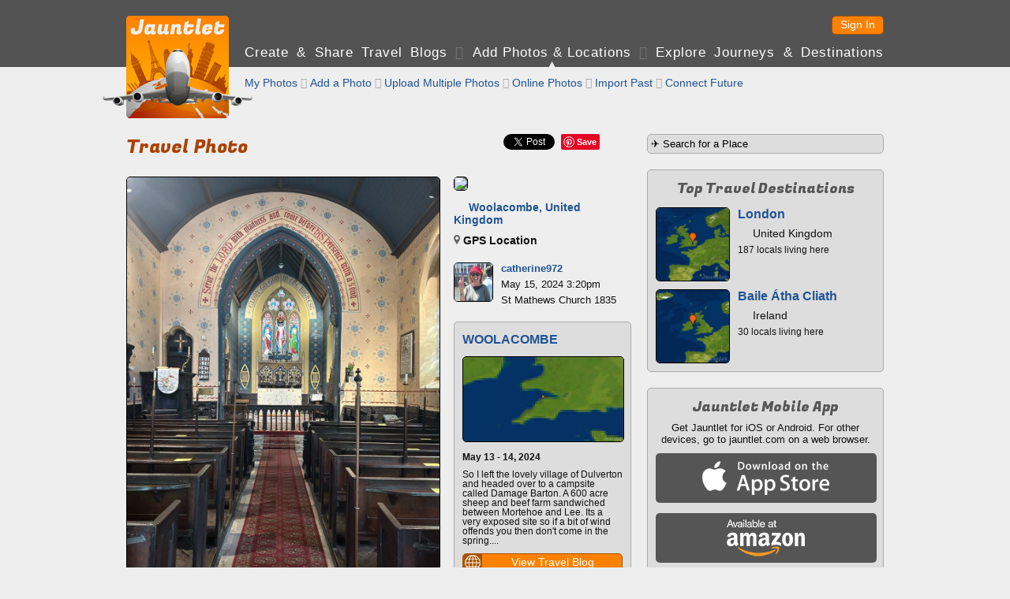

--- FILE ---
content_type: text/html; charset=UTF-8
request_url: https://jauntlet.com/travel-photo-check-in/woolacombe-united-kingdom-gps-location/318952
body_size: 17002
content:
<!doctype html>
<html lang="en" xml:lang="en">
<head prefix="og: http://ogp.me/ns# fb: http://ogp.me/ns/fb# jauntlet: http://ogp.me/ns/fb/jauntlet#">
<meta charset="UTF-8">
<meta http-equiv="Content-Security-Policy" content="default-src * 'unsafe-inline' 'unsafe-eval' data:">
<meta name="viewport" content="width=device-width, initial-scale=1" />

<link rel="icon" type="image/png" href="/favicon.png" />
<link rel="shortcut icon" href="/favicon.ico" />

<title>Travel Snapshot - Woolacombe, United Kingdom - GPS Location - catherine972 - 318952 - Jauntlet</title>
<meta name="description" content="May 15, 2024: St Mathews Church 1835" />
<link rel="canonical" href="https://jauntlet.com/travel-photo-check-in/woolacombe-united-kingdom-gps-location/318952" />

<meta itemprop="url" content="https://jauntlet.com/travel-photo-check-in/woolacombe-united-kingdom-gps-location/318952" />

<meta property="fb:app_id" content="2377407611"/> 
<meta property="og:site_name" content="Jauntlet Travel Blog and Map"/> 

<meta property="al:ios:app_store_id" content="449467290"/> 
<meta property="al:ios:app_name" content="Jauntlet">
<meta property="al:android:package" content="com.tomsapps.jauntlet">
<meta property="al:android:app_name" content="Jauntlet">

<meta name="twitter:site" content="@jauntlet" />
<meta name="twitter:domain" content="jauntlet.com">
<meta name="twitter:app:id:iphone" content="449467290">
<meta name="twitter:app:name:iphone" content="Jauntlet">
<meta name="twitter:app:id:ipad" content="449467290">
<meta name="twitter:app:name:ipad" content="Jauntlet">
<meta name="twitter:app:id:googleplay" content="com.tomsapps.jauntlet">
<meta name="twitter:app:name:googleplay" content="Jauntlet">

<meta property="og:description" content="May 15, 2024: St Mathews Church 1835" />
<meta property="og:title" content="GPS Location (Woolacombe, United Kingdom)" />
<meta property="og:city" content="Woolacombe, United Kingdom" />
<meta property="og:image" content="https://d1p4rder6xfx69.cloudfront.net/snapshot-109684-1715795114-35557.jpg" />
<meta property="og:type" content="jauntlet:checkin" />
<meta property="og:url" content="https://jauntlet.com/travel-photo-check-in/woolacombe-united-kingdom-gps-location/318952" />
<meta name="twitter:card" content="photo" />
<meta name="twitter:url" content="https://jauntlet.com/travel-photo-check-in/woolacombe-united-kingdom-gps-location/318952" />
<meta name="twitter:title" content="GPS Location (Woolacombe, United Kingdom)" />
<meta name="twitter:description" content="May 15, 2024: St Mathews Church 1835" />
<meta name="twitter:image" content="https://d1p4rder6xfx69.cloudfront.net/snapshot-109684-1715795114-35557.jpg" />
<meta name="twitter:image:width" content="900" />
<meta name="twitter:image:height" content="1200" />
<meta property="jauntlet:location:latitude" content="51.195866666667" />
<meta property="jauntlet:location:longitude" content="-4.1686805555556" />
<meta property="jauntlet:post_date" content="2024-05-15T15:20:00+01:00" />
<meta property="jauntlet:post_time" content="1715782800" />
<meta property="al:ios:url" content="jauntlet://url/https%3A%2F%2Fjauntlet.com%2Ftravel-photo-check-in%2Fwoolacombe-united-kingdom-gps-location%2F318952/" />
<meta property="al:android:url" content="jauntlet://url/https%3A%2F%2Fjauntlet.com%2Ftravel-photo-check-in%2Fwoolacombe-united-kingdom-gps-location%2F318952/" />
<meta name="twitter:app:url:iphone" content="jauntlet://url/https%3A%2F%2Fjauntlet.com%2Ftravel-photo-check-in%2Fwoolacombe-united-kingdom-gps-location%2F318952/" />
<meta name="twitter:app:url:ipad" content="jauntlet://url/https%3A%2F%2Fjauntlet.com%2Ftravel-photo-check-in%2Fwoolacombe-united-kingdom-gps-location%2F318952/" />
<meta name="twitter:app:url:googleplay" content="jauntlet://url/https%3A%2F%2Fjauntlet.com%2Ftravel-photo-check-in%2Fwoolacombe-united-kingdom-gps-location%2F318952/" />
<meta itemprop="name" content="Travel Snapshot - Woolacombe, United Kingdom - GPS Location - catherine972 - 318952 - Jauntlet" />
<meta itemprop="image" content="https://d1p4rder6xfx69.cloudfront.net/snapshot-109684-1715795114-35557.jpg" />
<!-- has issues? meta property="og:locale" content="en_US"/--> 

<link href='//fonts.googleapis.com/css?family=Fugaz+One' rel="stylesheet" type="text/css" />

<link href="/jquery/css/jauntlet/jquery-ui-1.10.3.custom.min.css" rel="stylesheet" type="text/css" />	






<link href="/shared/styles.css?v=20260121" rel="stylesheet" type="text/css" />
<link href="/shared/styles_www.css?v=20260121" rel="stylesheet" type="text/css" />


<style type="text/css">
.fb-like {position:relative;top:5px;}
</style>

<script type="text/javascript">

var ismobile = false;
var mobilesdk = 0;
var mobileapp = false;
var mobileappplatform = ""; 
var osversion = "0.0";

var ishome = false;

var sharescripts = true;

var domain = "https://jauntlet.com";
var amazonCloudJauntletUrl = "";
var settingscookiename = "settings8";
var errormessageurl = "/message/99";

var facebookAppId = "2377407611";
var facebookJavascript = true; // needed for like box ;
var facebookPermCookie = "";
var facebookPerms = "public_profile,email";

var smalljauntlet = false;
var fulljauntlet = false;

var maploadcount;


</script>

<script type="text/javascript" src="/jquery/js/jquery-1.8.3.min.js"></script>
<script type="text/javascript" src="/shared/scripts_www.js?v=20260121"></script>




</head>

<body>

<div id="outerwrapper">

<header id="header">

<div class="innerwrapper">

<div id="home_top" onclick="loadHome();" onmouseover="homeOver();" onmouseout="homeOut();"></div>

<nav id="loginnav">

<!--  
<button class="google_icon login_button" onclick="doExternalLogin('google','');"></button>
<button class="twitter_icon login_button" onclick="doExternalLogin('twitter','');"></button> 
<button class="instagram_icon login_button" onclick="doExternalLogin('instagram','');"></button> 
<button class="facebook_icon login_button" onclick="doExternalLogin('facebook','');"></button> 
-->
<button class="button login_button" onclick="loadUrl('/login?nextpage=https%3A%2F%2Fjauntlet.com%2Ftravel-photo-check-in%2Fwoolacombe-united-kingdom-gps-location%2F318952');">Sign In</button> 


</nav><!-- loginnav -->

<nav id="mainnav">
<a href="javascript:loadJourneys();" class="unselected">Create &amp Share Travel Blogs</a>
 <span class='globe'>&#xF0FC;</span> <a href="/travel-photos-check-ins" class="selected">Add Photos &amp; Locations</a>
 <span class='globe'>&#xF0FD;</span> <a href="/explore-journeys-travel-destinations" class="unselected">Explore Journeys &amp; Destinations</a>
&nbsp;&nbsp;&nbsp;&nbsp;&nbsp;&nbsp;&nbsp;&nbsp;&nbsp;&nbsp;&nbsp;&nbsp;&nbsp;&nbsp;&nbsp;&nbsp;&nbsp;&nbsp;&nbsp;&nbsp;&nbsp;&nbsp;&nbsp;&nbsp;
</nav><!--mainnav-->

</div><!--inner-->

</header><!--header-->


<div id="backgroundwrapper">


<div id="subheader">

<div class="innerwrapper">

<div id="home_bottom" onclick="loadHome();" onmouseover="homeOver();" onmouseout="homeOut();"></div>

    
    <nav id="subnav">
    
      
    <a href="/travel-photos-check-ins?my=1" class="unselected"> My Photos</a>
     <span class='globe'>&#xF0FE;</span>     <a href="/journey/edit_snapshot.php" class="unselected">Add a Photo</a>
     <span class='globe'>&#xF0FC;</span>     <a href="/journey/photo_upload.php" class="unselected">Upload Multiple Photos</a>
     <span class='globe'>&#xF0FD;</span>     <a href="/journey/photos.php" class="unselected">Online Photos</a>
     <span class='globe'>&#xF0FE;</span>     <a href="/journey/checkin_import.php" class="unselected">Import Past</a>
     <span class='globe'>&#xF0FC;</span>     <a href="/journey/checkin_auto.php" class="unselected">Connect Future</a>
        <!--a href="/journey/getlocation.php" class="unselected">Check In Now</a-->
    
    
        
    </nav><!-- subnav -->
    
        

</div><!--subheaderinner-->

</div><!--subheader-->


<div id="content">


<div class="innerwrapper">





<div class="maincolumn"><!--only one here because innerwrapper is above right-->



<div id="fb-root"></div>
<script async defer crossorigin="anonymous" src="https://connect.facebook.net/en_US/sdk.js#xfbml=1&version=v16.0&appId=2377407611&autoLogAppEvents=1" nonce="nStFWW0U"></script>

<style type="text/css">.fb-share-button{top:-3px;}</style>

<div id="sharediv"><!--div class="fb-like" data-href="https://jauntlet.com/s/318952" data-width="" data-layout="" data-action="" data-size="" data-share="true"></div--><div class="fb-share-button" data-href="https://jauntlet.com/s/318952" data-layout="button" data-size="small"><a target="_blank" href="https://www.facebook.com/sharer/sharer.php?u=https%3A%2F%2Fjauntlet.com%2Fs%2F318952&amp;src=sdkpreparse" class="fb-xfbml-parse-ignore">Share</a></div><div class="sharespacer"></div><a href="https://twitter.com/share" class="twitter-share-button" data-url="https://jauntlet.com/s/318952" data-text="GPS Location (Woolacombe, United Kingdom)" data-via="jauntlet" data-related="jauntlet" data-count="none" style="vertical-align:bottom;"></a><div class="sharespacer"></div><div style="display:inline-block;position:relative;top:-6px;"><a href="//pinterest.com/pin/create/button/?url=https%3A%2F%2Fjauntlet.com%2Fs%2F318952&description=GPS+Location+%28Woolacombe%2C+United+Kingdom%29&media=https%3A%2F%2Fjauntlet.com%2Fdata%2Fimageproxy.php%3Fimage%3Dhttps%253A%252F%252Fd1p4rder6xfx69.cloudfront.net%252Fsnapshot-109684-1715795114-35557.jpg" class="pin-it-button" count-layout="none" style="vertical-align:middle;"></a></div><div class="sharespacer"></div><div class="sharespacer"></div><div style="display:inline-block;height:20px;width:24px;position:relative;top:-8px;"></div></div>

<h1 itemprop='name' id='maintitle'>Travel Photo <span class='headerextra'>318952</span></h1>




<div class="topspace firstitem maincolumnleft buttongroup">

<img id="snapshotimage" class="roundimage" src="https://d1p4rder6xfx69.cloudfront.net/snapshot-109684-1715795114-35557.jpg" style="width:100%;max-width:396px;"/>


<div class="topspace"><div id="comments"></div></div>

</div><!--maincolumnleft-->


<div class="topspace maincolumnright buttongroup">

<div class='notopspace'><img src='https://maps.google.com/maps/api/staticmap?size=223x72&zoom=14&maptype=roadmap&sensor=false&markers=size:mid%7Ccolor:orange%7C51.195866666667%2C-4.1686805555556&key=AIzaSyA946cSkn-lSGXRS-hJYL8_GArvNsrya-c' class='roundimage'/></div><div class='halftopspace' style='font-weight:bold;'><img src='/flags/UK.gif' class='flagicon'/> <a href='/place/-3590569'>Woolacombe, United Kingdom</a></div><div class='halftopspace' style='font-weight:bold;'><div class='placemarkicon_small'></div> GPS Location</div><div class='comment_noborder topspace'><div class='comment_image'><a onclick='return displayProfileDialog(109684,1);' href='https://jauntlet.com/traveler/catherine972'><img src='https://d1p4rder6xfx69.cloudfront.net/profile-109684-1714831752-55094-t.jpg'/></a></div><div class='comment_header'><span class='comment_name'><a onclick='return displayProfileDialog(109684,1);' href='https://jauntlet.com/traveler/catherine972'>catherine972</a></span></div><div class='comment_text'>May 15, 2024 3:20pm</div><div class='comment_text'>St Mathews Church 1835</div></div><div class='boxdarker'><h3><a href='/16403#95365'>WOOLACOMBE</a></h3><div class='halftopspace'><a href='/16403#95365'><img src='https://jauntlet.com/journeymaps/2/2a74dd8640b105f3023391a1d9dffc4ed9f2979c.jpg' class='roundimage' style='width:100%;'/></a></div><div class='halftopspace smalltext'><strong>May 13 - 14, 2024</strong></div><div class='halftopspace smalltext'>So I left the lovely village of Dulverton and headed over to a campsite called Damage Barton.  A 600 acre sheep and beef farm sandwiched between Mortehoe and Lee.
Its a very exposed site so if a bit of wind offends you then don't come in the spring....</div><div class='halftopspace'><button class='button iconbutton buttonfullwidth' data-icon='globe' data-iconpos='left' onclick='loadUrl("/16403#95365");'><span class='buttonicon ui-icon-sphere'></span>View Travel Blog</button></div></div>
</div><!--maincolumnright-->





<script type="text/javascript">


var commenthash = "35eb16972c6a8a3063a9214b1956d97e";
var highlightid = "318952";
var highlighturl = "https://jauntlet.com/travel-photo-check-in/woolacombe-united-kingdom-gps-location/318952";
var commentowner = "109684";
var commenttitle = "Woolacombe, United Kingdom";
//var user;
//var userid;
//var hash;


function doPageShow() {

	//user = getUserCookie();
	//userid = user.userid;
	//hash = user.hash;
	
	//var now = new Date();
	//console.debug("snapshot solo init "+now.getTime());
	//displayComments("highlight_"+highlightid,1,"#comments",highlighturl,commentowner,commenthash,commenttitle,true);
	
	if (ismobile) {
		var w = $(window).width() - 32;
		if ($("#snapshotimage").width() > w) {
			h = Math.round($("#snapshotimage").height() * (w / $("#snapshotimage").width()))
			$("#snapshotimage").css("width",w+"px");
			$("#snapshotimage").css("height",h+"px");
		}
	}

}

</script>

</div><!--maincolumn / fullwidth inner -->


<div class="rightcolumn">

<form action="/journey/select_city.php" method="get">
<input id="citysearchright" name="citysearchright" class="inputtext" style="width:290px;" value="&#9992; Search for a Place" />
<input type="hidden" name="search" value="1"/>
</form>




<div class="boxdarker">
<h4>Top Travel Destinations</h4>
<div class='destinationlinksquare halftopspace'><div class='destinationlink_image'><a href='https://jauntlet.com/london-united-kingdom-travel-photos-trip-plan/-2601889'><img src='https://d1ihc1a3nnp99q.cloudfront.net/46041298c9c0b20dbec393ac61b04471.jpg'/></a></div><div class='destinationlink_title'><a href='https://jauntlet.com/london-united-kingdom-travel-photos-trip-plan/-2601889'>London</a></div><div class='destinationlink_screenname'><img src='/flags/UK.gif' class='flagicon'/> United Kingdom</div><div class='destinationlink_description'>187 locals living here</div></div><div class='destinationlinksquare halftopspace'><div class='destinationlink_image'><a href='https://jauntlet.com/baile-%C3%81tha-cliath-ireland-travel-photos-trip-plan/-1502554'><img src='https://d1ihc1a3nnp99q.cloudfront.net/ba47bc3cf5e80e3bac9cbefa9386aaf1.jpg'/></a></div><div class='destinationlink_title'><a href='https://jauntlet.com/baile-%C3%81tha-cliath-ireland-travel-photos-trip-plan/-1502554'>Baile Átha Cliath</a></div><div class='destinationlink_screenname'><img src='/flags/EI.gif' class='flagicon'/> Ireland</div><div class='destinationlink_description'>30 locals living here</div></div></div>

<div class="boxdarker">
<h4>Jauntlet Mobile App</h4>
<div style="font-size:13px;" class="smalltopspace center">Get Jauntlet for iOS or Android. For other devices, go to jauntlet.com on a web browser.</div>
<div class="halftopspace"><div onclick='window.open("http://itunes.apple.com/us/app/travel-map-by-jauntlet/id449467290?mt=8&uo=4");' class="mobile_appstore"></div></div>
<div class="halftopspace"><div onclick='window.open("http://www.amazon.com/gp/mas/dl/android?p=com.tomsapps.jauntlet");' class="mobile_kindle"></div></div>
<div class="halftopspace"><div onclick='window.open("https://play.google.com/store/apps/details?id=com.tomsapps.jauntlet");' class="mobile_play"></div></div>
</div>

</div><!--rightcolumn-->



</div><!--2 col inner / fullwidth wrapper -->


</div><!--content-->


<div class="clearspacer"></div>


</div><!--backgroundwrapper-->


<footer id="footer">
<a href='/about-jauntlet-share-travel'>About Jauntlet</a>
<span class='globe'>&#xF0FC;</span> 
<a href='/help'>Help</a> 
<span class='globe'>&#xF0FD;</span> 
<a href='/terms'>Terms of Service</a> 
<span class='globe'>&#xF0FE;</span> 
<a href='/privacy'>Privacy Policy</a> 
<span class='globe'>&#xF0FC;</span> 
<a href='/travel-links'>Travel Links</a>
<span class='globe'>&#xF0FD;</span> 
<a href='/?version=m' rel="nofollow">Mobile Site</a>
<br/>
<a href="https://jauntlet.com/">Free Travel Blog with Map and Photos connecting to Facebook, Instagram and Twitter</a>
<span class='globe'>&#xF0FE;</span>
<a href="http://www.tomsapps.com" target="_blank"><span id="copyright">&copy;2026 Tom's Apps, LLC</a></span>
</footer>


</div><!--outerwrapper-->





<script type='text/javascript' src='/jquery/js/jquery-ui-1.10.4.custom.min.js'></script>
<script type='text/javascript' src='/shared/scripts.js?v=20260121'></script>

<!--script type="text/javascript" src="//s7.addthis.com/js/300/addthis_widget.js#pubid=ra-55b7d1b36b130d9e" async="async"></script-->


<script>
(function(i,s,o,g,r,a,m){i['GoogleAnalyticsObject']=r;i[r]=i[r]||function(){
(i[r].q=i[r].q||[]).push(arguments)},i[r].l=1*new Date();a=s.createElement(o),
m=s.getElementsByTagName(o)[0];a.async=1;a.src=g;m.parentNode.insertBefore(a,m)
})(window,document,'script','//www.google-analytics.com/analytics.js','ga');
ga('create', 'UA-26379592-3', 'auto');
ga('send', 'pageview');
</script>

</body>
</html>
